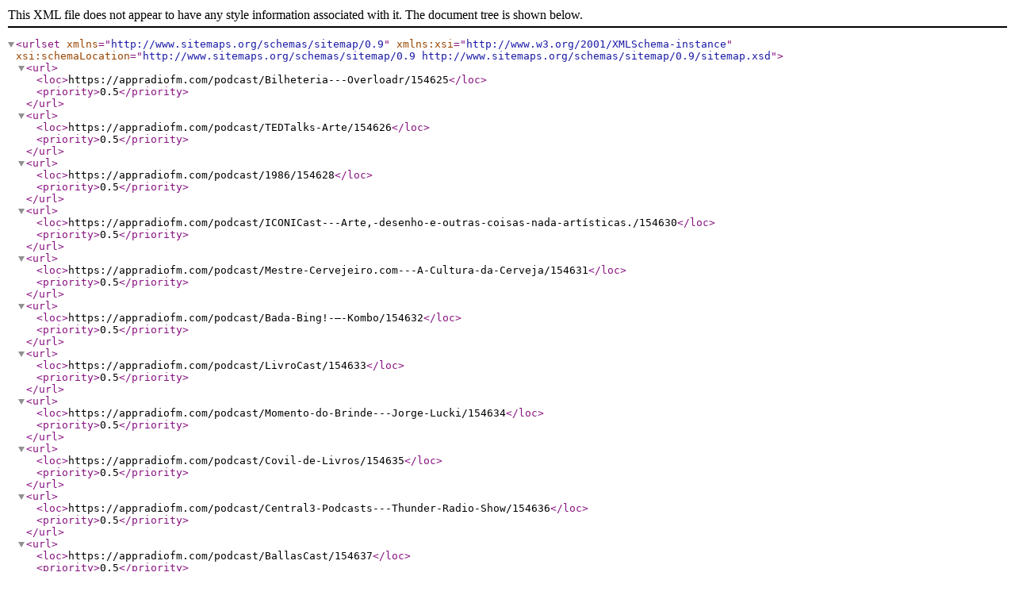

--- FILE ---
content_type: text/xml
request_url: https://appradiofm.com/sitemaps/sitemap206.xml
body_size: 64383
content:
<?xml version="1.0" encoding="UTF-8"?>
<urlset
  xmlns="http://www.sitemaps.org/schemas/sitemap/0.9"
  xmlns:xsi="http://www.w3.org/2001/XMLSchema-instance"
  xsi:schemaLocation="http://www.sitemaps.org/schemas/sitemap/0.9
  http://www.sitemaps.org/schemas/sitemap/0.9/sitemap.xsd">
<url>
    <loc>https://appradiofm.com/podcast/Bilheteria---Overloadr/154625</loc>
    <priority>0.5</priority>
    </url>

<url>
    <loc>https://appradiofm.com/podcast/TEDTalks-Arte/154626</loc>
    <priority>0.5</priority>
    </url>

<url>
    <loc>https://appradiofm.com/podcast/1986/154628</loc>
    <priority>0.5</priority>
    </url>

<url>
    <loc>https://appradiofm.com/podcast/ICONICast---Arte,-desenho-e-outras-coisas-nada-artísticas./154630</loc>
    <priority>0.5</priority>
    </url>

<url>
    <loc>https://appradiofm.com/podcast/Mestre-Cervejeiro.com---A-Cultura-da-Cerveja/154631</loc>
    <priority>0.5</priority>
    </url>

<url>
    <loc>https://appradiofm.com/podcast/Bada-Bing!-–-Kombo/154632</loc>
    <priority>0.5</priority>
    </url>

<url>
    <loc>https://appradiofm.com/podcast/LivroCast/154633</loc>
    <priority>0.5</priority>
    </url>

<url>
    <loc>https://appradiofm.com/podcast/Momento-do-Brinde---Jorge-Lucki/154634</loc>
    <priority>0.5</priority>
    </url>

<url>
    <loc>https://appradiofm.com/podcast/Covil-de-Livros/154635</loc>
    <priority>0.5</priority>
    </url>

<url>
    <loc>https://appradiofm.com/podcast/Central3-Podcasts---Thunder-Radio-Show/154636</loc>
    <priority>0.5</priority>
    </url>

<url>
    <loc>https://appradiofm.com/podcast/BallasCast/154637</loc>
    <priority>0.5</priority>
    </url>

<url>
    <loc>https://appradiofm.com/podcast/Pipoca-e-Nanquim->>-Podcast/154638</loc>
    <priority>0.5</priority>
    </url>

<url>
    <loc>https://appradiofm.com/podcast/Rádio-Companhia/154639</loc>
    <priority>0.5</priority>
    </url>

<url>
    <loc>https://appradiofm.com/podcast/Contador-de-Historias/154641</loc>
    <priority>0.5</priority>
    </url>

<url>
    <loc>https://appradiofm.com/podcast/Ilustracast---Arte-e-Empreendedorismo/154642</loc>
    <priority>0.5</priority>
    </url>

<url>
    <loc>https://appradiofm.com/podcast/Central3-Podcasts---Conexão-Sudaca/154643</loc>
    <priority>0.5</priority>
    </url>

<url>
    <loc>https://appradiofm.com/podcast/Talvez-seja-isso/154644</loc>
    <priority>0.5</priority>
    </url>

<url>
    <loc>https://appradiofm.com/podcast/Podcast-Ghost-Writer/154645</loc>
    <priority>0.5</priority>
    </url>

<url>
    <loc>https://appradiofm.com/podcast/Central3-Podcasts---Lado-B-do-Rio/154646</loc>
    <priority>0.5</priority>
    </url>

<url>
    <loc>https://appradiofm.com/podcast/Chá-das-Cinco-com-Literatura-Podcast/154647</loc>
    <priority>0.5</priority>
    </url>

<url>
    <loc>https://appradiofm.com/podcast/Quadrim/154648</loc>
    <priority>0.5</priority>
    </url>

<url>
    <loc>https://appradiofm.com/podcast/Phodcast/154649</loc>
    <priority>0.5</priority>
    </url>

<url>
    <loc>https://appradiofm.com/podcast/Sessão-de-Cinema---Tiago-Belotti/154650</loc>
    <priority>0.5</priority>
    </url>

<url>
    <loc>https://appradiofm.com/podcast/Aelacast/154652</loc>
    <priority>0.5</priority>
    </url>

<url>
    <loc>https://appradiofm.com/podcast/Revista-Cliche/154653</loc>
    <priority>0.5</priority>
    </url>

<url>
    <loc>https://appradiofm.com/podcast/Vinhocast/154654</loc>
    <priority>0.5</priority>
    </url>

<url>
    <loc>https://appradiofm.com/podcast/Lulucast/154655</loc>
    <priority>0.5</priority>
    </url>

<url>
    <loc>https://appradiofm.com/podcast/Coisa-de-Fotógrafa-Podcast---Fotografia,-Carreira-e-Felicidade/154656</loc>
    <priority>0.5</priority>
    </url>

<url>
    <loc>https://appradiofm.com/podcast/CBN-Sabores-BH---Rusty-Marcellini/154657</loc>
    <priority>0.5</priority>
    </url>

<url>
    <loc>https://appradiofm.com/podcast/Clube-do-Livro---José-Godoy/154658</loc>
    <priority>0.5</priority>
    </url>

<url>
    <loc>https://appradiofm.com/podcast/Pó-de-Estante/154659</loc>
    <priority>0.5</priority>
    </url>

<url>
    <loc>https://appradiofm.com/podcast/Os-12-Trabalhos-do-Escritor---Escrita-Criativa/154660</loc>
    <priority>0.5</priority>
    </url>

<url>
    <loc>https://appradiofm.com/podcast/Taverna-do-Fim-do-Mundo/154661</loc>
    <priority>0.5</priority>
    </url>

<url>
    <loc>https://appradiofm.com/podcast/Grifo-Nosso/154662</loc>
    <priority>0.5</priority>
    </url>

<url>
    <loc>https://appradiofm.com/podcast/Farofa-Nossa/154663</loc>
    <priority>0.5</priority>
    </url>

<url>
    <loc>https://appradiofm.com/podcast/-ZERO/154664</loc>
    <priority>0.5</priority>
    </url>

<url>
    <loc>https://appradiofm.com/podcast/Vida-Sonora/154665</loc>
    <priority>0.5</priority>
    </url>

<url>
    <loc>https://appradiofm.com/podcast/HQ-Sem-Roteiro/154666</loc>
    <priority>0.5</priority>
    </url>

<url>
    <loc>https://appradiofm.com/podcast/Central3-Podcasts---Central-Cine-Brasil/154669</loc>
    <priority>0.5</priority>
    </url>

<url>
    <loc>https://appradiofm.com/podcast/Coffea/154670</loc>
    <priority>0.5</priority>
    </url>

<url>
    <loc>https://appradiofm.com/podcast/O-Nerd-Escritor-»-Podcast-Feed-»-Papo-na-Estante/154671</loc>
    <priority>0.5</priority>
    </url>

<url>
    <loc>https://appradiofm.com/podcast/CBN-Sabores---Rusty-Marcellini/154672</loc>
    <priority>0.5</priority>
    </url>

<url>
    <loc>https://appradiofm.com/podcast/Demos-|-Mundo-Podcast/154674</loc>
    <priority>0.5</priority>
    </url>

<url>
    <loc>https://appradiofm.com/podcast/Eficiencialidade/154675</loc>
    <priority>0.5</priority>
    </url>

<url>
    <loc>https://appradiofm.com/podcast/Poesia-Pelo-Mundo/154676</loc>
    <priority>0.5</priority>
    </url>

<url>
    <loc>https://appradiofm.com/podcast/Literofobia/154677</loc>
    <priority>0.5</priority>
    </url>

<url>
    <loc>https://appradiofm.com/podcast/Verso-da-Prosa/154678</loc>
    <priority>0.5</priority>
    </url>

<url>
    <loc>https://appradiofm.com/podcast/StorytellingCast/154679</loc>
    <priority>0.5</priority>
    </url>

<url>
    <loc>https://appradiofm.com/podcast/Central3-Podcasts---Bundesliga-no-Ar/154680</loc>
    <priority>0.5</priority>
    </url>

<url>
    <loc>https://appradiofm.com/podcast/Cabine-Literária/154682</loc>
    <priority>0.5</priority>
    </url>

<url>
    <loc>https://appradiofm.com/podcast/Mundo-Rabugento-–-Kombo/154683</loc>
    <priority>0.5</priority>
    </url>

<url>
    <loc>https://appradiofm.com/podcast/TSF---O-Livro-do-dia/154684</loc>
    <priority>0.5</priority>
    </url>

<url>
    <loc>https://appradiofm.com/podcast/Central3-Podcasts---Ex-Libris/154685</loc>
    <priority>0.5</priority>
    </url>

<url>
    <loc>https://appradiofm.com/podcast/TigreCast/154686</loc>
    <priority>0.5</priority>
    </url>

<url>
    <loc>https://appradiofm.com/podcast/Contos-Sonoros/154687</loc>
    <priority>0.5</priority>
    </url>

<url>
    <loc>https://appradiofm.com/podcast/Coleção-de-Poemas-em-Português-by-Various/154688</loc>
    <priority>0.5</priority>
    </url>

<url>
    <loc>https://appradiofm.com/podcast/Cinemax/154689</loc>
    <priority>0.5</priority>
    </url>

<url>
    <loc>https://appradiofm.com/podcast/Demos-|-Mundo-Podcast/154690</loc>
    <priority>0.5</priority>
    </url>

<url>
    <loc>https://appradiofm.com/podcast/Trabalho-de-Mesa/154691</loc>
    <priority>0.5</priority>
    </url>

<url>
    <loc>https://appradiofm.com/podcast/Papo-de-Fotógrafo/154692</loc>
    <priority>0.5</priority>
    </url>

<url>
    <loc>https://appradiofm.com/podcast/CBN-Sabores-Brasília---Luciana-Barbo/154693</loc>
    <priority>0.5</priority>
    </url>

<url>
    <loc>https://appradiofm.com/podcast/Central3-Podcasts---It´s-Time-by-MMA-Brasil/154694</loc>
    <priority>0.5</priority>
    </url>

<url>
    <loc>https://appradiofm.com/podcast/Cervejocast/154695</loc>
    <priority>0.5</priority>
    </url>

<url>
    <loc>https://appradiofm.com/podcast/Musical-Cast/154696</loc>
    <priority>0.5</priority>
    </url>

<url>
    <loc>https://appradiofm.com/podcast/Degêcast/154697</loc>
    <priority>0.5</priority>
    </url>

<url>
    <loc>https://appradiofm.com/podcast/HomeLandLab-Podcast/154698</loc>
    <priority>0.5</priority>
    </url>

<url>
    <loc>https://appradiofm.com/podcast/RADIO-DPOT/154700</loc>
    <priority>0.5</priority>
    </url>

<url>
    <loc>https://appradiofm.com/podcast/DAR-em-Conversa-Aberta/154701</loc>
    <priority>0.5</priority>
    </url>

<url>
    <loc>https://appradiofm.com/podcast/Designer-vs-Developer/154702</loc>
    <priority>0.5</priority>
    </url>

<url>
    <loc>https://appradiofm.com/podcast/On-Animation-Podcast/154703</loc>
    <priority>0.5</priority>
    </url>

<url>
    <loc>https://appradiofm.com/podcast/Parti-and-a-Beer/154704</loc>
    <priority>0.5</priority>
    </url>

<url>
    <loc>https://appradiofm.com/podcast/Burning-Down-The-House/154705</loc>
    <priority>0.5</priority>
    </url>

<url>
    <loc>https://appradiofm.com/podcast/mimoZine/154706</loc>
    <priority>0.5</priority>
    </url>

<url>
    <loc>https://appradiofm.com/podcast/Letterpress-Digest:-A-Podcast-About-Letterpress-Printing/154707</loc>
    <priority>0.5</priority>
    </url>

<url>
    <loc>https://appradiofm.com/podcast/The-Reyna-Lay-Designs-Podcast/154708</loc>
    <priority>0.5</priority>
    </url>

<url>
    <loc>https://appradiofm.com/podcast/House-Beautiful-Kitchen-of-the-Year/154709</loc>
    <priority>0.5</priority>
    </url>

<url>
    <loc>https://appradiofm.com/podcast/Fashion-Chat-2/154710</loc>
    <priority>0.5</priority>
    </url>

<url>
    <loc>https://appradiofm.com/podcast/podComer/154712</loc>
    <priority>0.5</priority>
    </url>

<url>
    <loc>https://appradiofm.com/podcast//154713</loc>
    <priority>0.5</priority>
    </url>

<url>
    <loc>https://appradiofm.com/podcast/Fervura-Rock-and-Beer/154714</loc>
    <priority>0.5</priority>
    </url>

<url>
    <loc>https://appradiofm.com/podcast/Anatomy-of-a-Chef/154715</loc>
    <priority>0.5</priority>
    </url>

<url>
    <loc>https://appradiofm.com/podcast/Final-Gravity-Podcast/154716</loc>
    <priority>0.5</priority>
    </url>

<url>
    <loc>https://appradiofm.com/podcast/1001-Bottles-of-Beer/154718</loc>
    <priority>0.5</priority>
    </url>

<url>
    <loc>https://appradiofm.com/podcast/BJCP-Review-Sessions-|-Craft-Beer-Nation/154719</loc>
    <priority>0.5</priority>
    </url>

<url>
    <loc>https://appradiofm.com/podcast/The-Beer-Genome-Project/154720</loc>
    <priority>0.5</priority>
    </url>

<url>
    <loc>https://appradiofm.com/podcast/NZ-Wine-Podcast---New-Zealand-Wine-Stories/154721</loc>
    <priority>0.5</priority>
    </url>

<url>
    <loc>https://appradiofm.com/podcast/Cheers!--A-Beer-Podcast/154722</loc>
    <priority>0.5</priority>
    </url>

<url>
    <loc>https://appradiofm.com/podcast/Brew-/-Drink-/-Run---The-Craft-Beer-and-Home-Brewing-Podcast-for-Runners-|-Exercise,-Beer-and-Homebrew-Chat/154723</loc>
    <priority>0.5</priority>
    </url>

<url>
    <loc>https://appradiofm.com/podcast/The-Beer-Flow:-Craft-Beer-|-Hip-Hop-|-Micro-Brew-|-Music-|-Food--n--Drink/154724</loc>
    <priority>0.5</priority>
    </url>

<url>
    <loc>https://appradiofm.com/podcast/GotMead-Live-Radio-Show/154725</loc>
    <priority>0.5</priority>
    </url>

<url>
    <loc>https://appradiofm.com/podcast/The-News-and-Brews-Show/154726</loc>
    <priority>0.5</priority>
    </url>

<url>
    <loc>https://appradiofm.com/podcast/The-Vines-of-Mendoza:-Adventures-in-Winemaking/154727</loc>
    <priority>0.5</priority>
    </url>

<url>
    <loc>https://appradiofm.com/podcast/Hungry-Squared:-Where-the-brain-and-belly-meet/154728</loc>
    <priority>0.5</priority>
    </url>

<url>
    <loc>https://appradiofm.com/podcast/The-Fearless-Kitchen-Podcast/154729</loc>
    <priority>0.5</priority>
    </url>

<url>
    <loc>https://appradiofm.com/podcast/Hungry/154730</loc>
    <priority>0.5</priority>
    </url>

<url>
    <loc>https://appradiofm.com/podcast/BrewStyles/154731</loc>
    <priority>0.5</priority>
    </url>

<url>
    <loc>https://appradiofm.com/podcast/RPG-Next:-Contos-Narrados/154733</loc>
    <priority>0.5</priority>
    </url>

<url>
    <loc>https://appradiofm.com/podcast/Crônicas-do-Fim-do-Mundo/154734</loc>
    <priority>0.5</priority>
    </url>

<url>
    <loc>https://appradiofm.com/podcast/Estupefaça-Coração/154735</loc>
    <priority>0.5</priority>
    </url>

<url>
    <loc>https://appradiofm.com/podcast/Podcast-do-Clube-de-Leitura/154736</loc>
    <priority>0.5</priority>
    </url>

<url>
    <loc>https://appradiofm.com/podcast/Resenha-em-Áudio-|-EU-INSISTO/154738</loc>
    <priority>0.5</priority>
    </url>

<url>
    <loc>https://appradiofm.com/podcast/Podcast-Ghost-Writer/154739</loc>
    <priority>0.5</priority>
    </url>

<url>
    <loc>https://appradiofm.com/podcast/SobrEscrever/154740</loc>
    <priority>0.5</priority>
    </url>

<url>
    <loc>https://appradiofm.com/podcast/CBN-Audiobook/154741</loc>
    <priority>0.5</priority>
    </url>

<url>
    <loc>https://appradiofm.com/podcast/Os-Lusíadas-by-Luís-Vaz-de-Camões/154742</loc>
    <priority>0.5</priority>
    </url>

<url>
    <loc>https://appradiofm.com/podcast/Clube-do-Livro-BH---Luís-Giffoni/154743</loc>
    <priority>0.5</priority>
    </url>

<url>
    <loc>https://appradiofm.com/podcast/Marca-Página/154744</loc>
    <priority>0.5</priority>
    </url>

<url>
    <loc>https://appradiofm.com/podcast/Coleção-de-Contos-Brasileiros-001-by-Various/154745</loc>
    <priority>0.5</priority>
    </url>

<url>
    <loc>https://appradiofm.com/podcast/O-Alienista-by-Machado-de-Assis/154746</loc>
    <priority>0.5</priority>
    </url>

<url>
    <loc>https://appradiofm.com/podcast/The-Mystery-of-the-Yellow-Room-by-Gaston-Leroux/154747</loc>
    <priority>0.5</priority>
    </url>

<url>
    <loc>https://appradiofm.com/podcast/Get-Top-100-Audiobooks-in-Newspapers--n--Magazines-Business/154748</loc>
    <priority>0.5</priority>
    </url>

<url>
    <loc>https://appradiofm.com/podcast/Business-Book-Summaries/154749</loc>
    <priority>0.5</priority>
    </url>

<url>
    <loc>https://appradiofm.com/podcast/Mi-blog-hablado/154750</loc>
    <priority>0.5</priority>
    </url>

<url>
    <loc>https://appradiofm.com/podcast/Grammar-and-Writing-Advice/154751</loc>
    <priority>0.5</priority>
    </url>

<url>
    <loc>https://appradiofm.com/podcast/Note-dell'autore---Radio-Popolare/154752</loc>
    <priority>0.5</priority>
    </url>

<url>
    <loc>https://appradiofm.com/podcast/Tragedy-of-Macbeth--Version-2-,-The-by-SHAKESPEARE,-William/154753</loc>
    <priority>0.5</priority>
    </url>

<url>
    <loc>https://appradiofm.com/podcast/Words-To-That-Effect/154754</loc>
    <priority>0.5</priority>
    </url>

<url>
    <loc>https://appradiofm.com/podcast/Hogwarts-Radio/154755</loc>
    <priority>0.5</priority>
    </url>

<url>
    <loc>https://appradiofm.com/podcast/Contos-de-Lima-Barreto-by-BARRETO,-Lima/154756</loc>
    <priority>0.5</priority>
    </url>

<url>
    <loc>https://appradiofm.com/podcast/Triste-Fim-de-Policarpo-Quaresma-by-BARRETO,-Lima/154757</loc>
    <priority>0.5</priority>
    </url>

<url>
    <loc>https://appradiofm.com/podcast/Wuthering-Heights-by-Emily-Bronte/154758</loc>
    <priority>0.5</priority>
    </url>

<url>
    <loc>https://appradiofm.com/podcast/Bible--Portuguese--01:-Genesis-by-FERREIRA-DE-ALMEIDA,-João/154759</loc>
    <priority>0.5</priority>
    </url>

<url>
    <loc>https://appradiofm.com/podcast/O-som-na-Cidade/154760</loc>
    <priority>0.5</priority>
    </url>

<url>
    <loc>https://appradiofm.com/podcast/CabulosoCast/154761</loc>
    <priority>0.5</priority>
    </url>

<url>
    <loc>https://appradiofm.com/podcast/Midsummer-Night's-Dream--version-2-,-A-by-SHAKESPEARE,-William/154763</loc>
    <priority>0.5</priority>
    </url>

<url>
    <loc>https://appradiofm.com/podcast/Bookeando-»-Bookcast/154764</loc>
    <priority>0.5</priority>
    </url>

<url>
    <loc>https://appradiofm.com/podcast/méxi-ap/154765</loc>
    <priority>0.5</priority>
    </url>

<url>
    <loc>https://appradiofm.com/podcast/Orpheu/154768</loc>
    <priority>0.5</priority>
    </url>

<url>
    <loc>https://appradiofm.com/podcast/Read-or-Dead/154769</loc>
    <priority>0.5</priority>
    </url>

<url>
    <loc>https://appradiofm.com/podcast/Lady-Susan-by-AUSTEN,-Jane/154770</loc>
    <priority>0.5</priority>
    </url>

<url>
    <loc>https://appradiofm.com/podcast/Beth-Gêlert,-or-the-Grave-of-the-Greyhound-by-SPENCER,-William-Robert/154771</loc>
    <priority>0.5</priority>
    </url>

<url>
    <loc>https://appradiofm.com/podcast/Contos-Fluminenses-e-Histórias-da-Meia-Noite-by-ASSIS,-Joaquim-Maria-Machado-de/154772</loc>
    <priority>0.5</priority>
    </url>

<url>
    <loc>https://appradiofm.com/podcast/Tolkien-Brasil-Podcast/154773</loc>
    <priority>0.5</priority>
    </url>

<url>
    <loc>https://appradiofm.com/podcast/The-Tolkien-Road/154775</loc>
    <priority>0.5</priority>
    </url>

<url>
    <loc>https://appradiofm.com/podcast/Brinque-Book---Ler-e-Ouvir/154776</loc>
    <priority>0.5</priority>
    </url>

<url>
    <loc>https://appradiofm.com/podcast/Literativa/154777</loc>
    <priority>0.5</priority>
    </url>

<url>
    <loc>https://appradiofm.com/podcast/Sonetos---Poemas-Filosoficos-by-CAMõES,--Luís-Vaz-de/154778</loc>
    <priority>0.5</priority>
    </url>

<url>
    <loc>https://appradiofm.com/podcast/Futuria-Fantasia,-Spring-1940-by-BRADBURY,-Ray/154779</loc>
    <priority>0.5</priority>
    </url>

<url>
    <loc>https://appradiofm.com/podcast/Fábulas-de-Esopo,-com-aplicações-morais-a-cada-fábula-by-Esopo/154780</loc>
    <priority>0.5</priority>
    </url>

<url>
    <loc>https://appradiofm.com/podcast/Talk-to-Me-from-WNYC/154781</loc>
    <priority>0.5</priority>
    </url>

<url>
    <loc>https://appradiofm.com/podcast/Trasgo/154782</loc>
    <priority>0.5</priority>
    </url>

<url>
    <loc>https://appradiofm.com/podcast/Senhora-by-Jose-de-Alencar/154784</loc>
    <priority>0.5</priority>
    </url>

<url>
    <loc>https://appradiofm.com/podcast/Moby-Dick,-or-the-Whale-by-MELVILLE,-Herman/154785</loc>
    <priority>0.5</priority>
    </url>

<url>
    <loc>https://appradiofm.com/podcast/Incredibly-Interesting-Authors/154786</loc>
    <priority>0.5</priority>
    </url>

<url>
    <loc>https://appradiofm.com/podcast/Faut-bien-commencer-quelque-part/154787</loc>
    <priority>0.5</priority>
    </url>

<url>
    <loc>https://appradiofm.com/podcast/A-Writer's-Life:-Reading-|-Writing-|-Books/154788</loc>
    <priority>0.5</priority>
    </url>

<url>
    <loc>https://appradiofm.com/podcast/Cappuccino-Cast/154789</loc>
    <priority>0.5</priority>
    </url>

<url>
    <loc>https://appradiofm.com/podcast/12-Creepy-Tales-by-Edgar-Allan-Poe/154790</loc>
    <priority>0.5</priority>
    </url>

<url>
    <loc>https://appradiofm.com/podcast/Terapeuta/154791</loc>
    <priority>0.5</priority>
    </url>

<url>
    <loc>https://appradiofm.com/podcast/Culture-Summit-Podcasts/154792</loc>
    <priority>0.5</priority>
    </url>

<url>
    <loc>https://appradiofm.com/podcast/G.A.S.P.™-GraphicAudio-Story-Podcast/154793</loc>
    <priority>0.5</priority>
    </url>

<url>
    <loc>https://appradiofm.com/podcast/CBN-Fora-do-Sério/154794</loc>
    <priority>0.5</priority>
    </url>

<url>
    <loc>https://appradiofm.com/podcast/Nilza-Leão-Podcast/154795</loc>
    <priority>0.5</priority>
    </url>

<url>
    <loc>https://appradiofm.com/podcast//154797</loc>
    <priority>0.5</priority>
    </url>

<url>
    <loc>https://appradiofm.com/podcast/Quarto-Ato/154798</loc>
    <priority>0.5</priority>
    </url>

<url>
    <loc>https://appradiofm.com/podcast/Nucast/154799</loc>
    <priority>0.5</priority>
    </url>

<url>
    <loc>https://appradiofm.com/podcast/Papotência-Podcast/154800</loc>
    <priority>0.5</priority>
    </url>

<url>
    <loc>https://appradiofm.com/podcast/Podcasts-–-Kombo/154801</loc>
    <priority>0.5</priority>
    </url>

<url>
    <loc>https://appradiofm.com/podcast/G5-Radio,-The-Friday-Guys@5/154802</loc>
    <priority>0.5</priority>
    </url>

<url>
    <loc>https://appradiofm.com/podcast/Jules-and-James/154804</loc>
    <priority>0.5</priority>
    </url>

<url>
    <loc>https://appradiofm.com/podcast/Caderninho-Podcast/154805</loc>
    <priority>0.5</priority>
    </url>

<url>
    <loc>https://appradiofm.com/podcast/The-Modern-Saxophonist-Podcast/154806</loc>
    <priority>0.5</priority>
    </url>

<url>
    <loc>https://appradiofm.com/podcast/Kids-Entertainer-Podcast/154807</loc>
    <priority>0.5</priority>
    </url>

<url>
    <loc>https://appradiofm.com/podcast/BroadwayCon:-The-Podcast/154808</loc>
    <priority>0.5</priority>
    </url>

<url>
    <loc>https://appradiofm.com/podcast/Successful-Performercast-by-Kris-Sheppard-|-Successful-Performer-Cast-|-Weekly-Interviews-with-Professional-Entertainers-|-Show-Business,-Showbiz,-Performer,-Magic,-Magician,-Juggler,-Comedian,-Musician/154809</loc>
    <priority>0.5</priority>
    </url>

<url>
    <loc>https://appradiofm.com/podcast/The-Theatre-of-Tomorrow/154810</loc>
    <priority>0.5</priority>
    </url>

<url>
    <loc>https://appradiofm.com/podcast/Organism/154811</loc>
    <priority>0.5</priority>
    </url>

<url>
    <loc>https://appradiofm.com/podcast/Herbarium-Podcasts/154812</loc>
    <priority>0.5</priority>
    </url>

<url>
    <loc>https://appradiofm.com/podcast/Discoteca/154813</loc>
    <priority>0.5</priority>
    </url>

<url>
    <loc>https://appradiofm.com/podcast/Herald-Audio/154814</loc>
    <priority>0.5</priority>
    </url>

<url>
    <loc>https://appradiofm.com/podcast/The-Night-Blogger/154815</loc>
    <priority>0.5</priority>
    </url>

<url>
    <loc>https://appradiofm.com/podcast/Doublets-and-Dragons/154816</loc>
    <priority>0.5</priority>
    </url>

<url>
    <loc>https://appradiofm.com/podcast/Between-the-Lines--WPAS-/154817</loc>
    <priority>0.5</priority>
    </url>

<url>
    <loc>https://appradiofm.com/podcast/Thoroughly-Good-Classical-Music-Podcast/154818</loc>
    <priority>0.5</priority>
    </url>

<url>
    <loc>https://appradiofm.com/podcast/Disposable-Heroes/154819</loc>
    <priority>0.5</priority>
    </url>

<url>
    <loc>https://appradiofm.com/podcast/Podcast-Histórias-ao-Pé-do-Ouvido/154820</loc>
    <priority>0.5</priority>
    </url>

<url>
    <loc>https://appradiofm.com/podcast/The-Sit-Down-by-Broadway.com/154821</loc>
    <priority>0.5</priority>
    </url>

<url>
    <loc>https://appradiofm.com/podcast/Café-com-Render/154822</loc>
    <priority>0.5</priority>
    </url>

<url>
    <loc>https://appradiofm.com/podcast/Nimbo-CG-»-Nimboteco/154823</loc>
    <priority>0.5</priority>
    </url>

<url>
    <loc>https://appradiofm.com/podcast/BoxCast---Podcast-sobre-Seriados/154824</loc>
    <priority>0.5</priority>
    </url>

<url>
    <loc>https://appradiofm.com/podcast/Por-trás-da-Máscara/154825</loc>
    <priority>0.5</priority>
    </url>

<url>
    <loc>https://appradiofm.com/podcast/SomosTodosArte/154826</loc>
    <priority>0.5</priority>
    </url>

<url>
    <loc>https://appradiofm.com/podcast/The-Amazing-Nerdcast-Comic-Book-Podcast/154827</loc>
    <priority>0.5</priority>
    </url>

<url>
    <loc>https://appradiofm.com/podcast/Falatório-Onde-Discutimos-Animação/154828</loc>
    <priority>0.5</priority>
    </url>

<url>
    <loc>https://appradiofm.com/podcast/JCast/154829</loc>
    <priority>0.5</priority>
    </url>

<url>
    <loc>https://appradiofm.com/podcast/Claytrix/154830</loc>
    <priority>0.5</priority>
    </url>

<url>
    <loc>https://appradiofm.com/podcast/bienal/154831</loc>
    <priority>0.5</priority>
    </url>

<url>
    <loc>https://appradiofm.com/podcast/Capa-Variante/154832</loc>
    <priority>0.5</priority>
    </url>

<url>
    <loc>https://appradiofm.com/podcast/Collect/154833</loc>
    <priority>0.5</priority>
    </url>

<url>
    <loc>https://appradiofm.com/podcast/Strippers-Podcast/154834</loc>
    <priority>0.5</priority>
    </url>

<url>
    <loc>https://appradiofm.com/podcast/Primeira-Sessão---Quarto-Ato/154835</loc>
    <priority>0.5</priority>
    </url>

<url>
    <loc>https://appradiofm.com/podcast/TWiP-Weddings/154836</loc>
    <priority>0.5</priority>
    </url>

<url>
    <loc>https://appradiofm.com/podcast/Quadrilado/154837</loc>
    <priority>0.5</priority>
    </url>

<url>
    <loc>https://appradiofm.com/podcast/Pausa-para-o-Café/154838</loc>
    <priority>0.5</priority>
    </url>

<url>
    <loc>https://appradiofm.com/podcast/Cinco-e-Quinze/154839</loc>
    <priority>0.5</priority>
    </url>

<url>
    <loc>https://appradiofm.com/podcast/Creative-Trek/154840</loc>
    <priority>0.5</priority>
    </url>

<url>
    <loc>https://appradiofm.com/podcast/Camera-Sensível/154842</loc>
    <priority>0.5</priority>
    </url>

<url>
    <loc>https://appradiofm.com/podcast/SplashPod/154843</loc>
    <priority>0.5</priority>
    </url>

<url>
    <loc>https://appradiofm.com/podcast/Plural-e-Singular/154844</loc>
    <priority>0.5</priority>
    </url>

<url>
    <loc>https://appradiofm.com/podcast/Quilt-Cabana-Corner/154845</loc>
    <priority>0.5</priority>
    </url>

<url>
    <loc>https://appradiofm.com/podcast/Artes/154846</loc>
    <priority>0.5</priority>
    </url>

<url>
    <loc>https://appradiofm.com/podcast/Under-The-Hood/154847</loc>
    <priority>0.5</priority>
    </url>

<url>
    <loc>https://appradiofm.com/podcast/Braincast/154848</loc>
    <priority>0.5</priority>
    </url>

<url>
    <loc>https://appradiofm.com/podcast/Mundo-Corporativo---Max-Gehringer/154849</loc>
    <priority>0.5</priority>
    </url>

<url>
    <loc>https://appradiofm.com/podcast/TEDTalks-Negócios/154850</loc>
    <priority>0.5</priority>
    </url>

<url>
    <loc>https://appradiofm.com/podcast/Startups-de-Alto-Impacto/154851</loc>
    <priority>0.5</priority>
    </url>

<url>
    <loc>https://appradiofm.com/podcast/Código-Aberto/154852</loc>
    <priority>0.5</priority>
    </url>

<url>
    <loc>https://appradiofm.com/podcast/A-Mente-Empreendedora/154853</loc>
    <priority>0.5</priority>
    </url>

<url>
    <loc>https://appradiofm.com/podcast/Neuro-Persuasão-Cast/154854</loc>
    <priority>0.5</priority>
    </url>

<url>
    <loc>https://appradiofm.com/podcast/Sistema/154855</loc>
    <priority>0.5</priority>
    </url>

<url>
    <loc>https://appradiofm.com/podcast/Caio-Carneiro---Podcast-Fod-/154856</loc>
    <priority>0.5</priority>
    </url>

<url>
    <loc>https://appradiofm.com/podcast/CBN-Professional/154857</loc>
    <priority>0.5</priority>
    </url>

<url>
    <loc>https://appradiofm.com/podcast/Awake---Despertando-para-uma-Vida-Extraordinária/154858</loc>
    <priority>0.5</priority>
    </url>

<url>
    <loc>https://appradiofm.com/podcast/Café-com-ADM/154859</loc>
    <priority>0.5</priority>
    </url>

<url>
    <loc>https://appradiofm.com/podcast/COACHCAST-Brasil/154860</loc>
    <priority>0.5</priority>
    </url>

<url>
    <loc>https://appradiofm.com/podcast/O-Assunto-é-Dinheiro---Luiz-Gustavo-Medina/154861</loc>
    <priority>0.5</priority>
    </url>

<url>
    <loc>https://appradiofm.com/podcast/Luiz-Passari---Evolução-Contínua/154862</loc>
    <priority>0.5</priority>
    </url>

<url>
    <loc>https://appradiofm.com/podcast/Mídia,-Não-Marketing/154863</loc>
    <priority>0.5</priority>
    </url>

<url>
    <loc>https://appradiofm.com/podcast/Gestão-Descomplicada---Carlos-Julio/154864</loc>
    <priority>0.5</priority>
    </url>

<url>
    <loc>https://appradiofm.com/podcast/Man-in-the-Arena--Audio-/154865</loc>
    <priority>0.5</priority>
    </url>

<url>
    <loc>https://appradiofm.com/podcast/Reflexões-Amana-Key/154866</loc>
    <priority>0.5</priority>
    </url>

<url>
    <loc>https://appradiofm.com/podcast/Tapa-na-Cara-com-Ricardo-Jordão/154867</loc>
    <priority>0.5</priority>
    </url>

<url>
    <loc>https://appradiofm.com/podcast/Direto-das-Trincheiras/154868</loc>
    <priority>0.5</priority>
    </url>

<url>
    <loc>https://appradiofm.com/podcast/Podcast-do-André-Faria---Gestão,-Negócios-e-Tecnologia/154869</loc>
    <priority>0.5</priority>
    </url>

<url>
    <loc>https://appradiofm.com/podcast/Digcast---Empreendedorismo,-Negócios-e-Marketing-Digital/154870</loc>
    <priority>0.5</priority>
    </url>

<url>
    <loc>https://appradiofm.com/podcast/SuperCast:-Para-o-Alto-e-Avante---Com-Pedro-Superti/154871</loc>
    <priority>0.5</priority>
    </url>

<url>
    <loc>https://appradiofm.com/podcast/Like-a-Boss/154872</loc>
    <priority>0.5</priority>
    </url>

<url>
    <loc>https://appradiofm.com/podcast/The-Coach-Sergio-Audio/154873</loc>
    <priority>0.5</priority>
    </url>

<url>
    <loc>https://appradiofm.com/podcast/Mais-Tempo/154874</loc>
    <priority>0.5</priority>
    </url>

<url>
    <loc>https://appradiofm.com/podcast/Suno-Research/154875</loc>
    <priority>0.5</priority>
    </url>

<url>
    <loc>https://appradiofm.com/podcast/Educando-Seu-Bolso/154876</loc>
    <priority>0.5</priority>
    </url>

<url>
    <loc>https://appradiofm.com/podcast/Podcast-Rio-Bravo/154877</loc>
    <priority>0.5</priority>
    </url>

<url>
    <loc>https://appradiofm.com/podcast/CBN---Bel-Pesce---Caderninho-da-Bel/154878</loc>
    <priority>0.5</priority>
    </url>

<url>
    <loc>https://appradiofm.com/podcast/FalaFreela---Carreirasolo.org/154879</loc>
    <priority>0.5</priority>
    </url>

<url>
    <loc>https://appradiofm.com/podcast/Hack-Life-Cast/154880</loc>
    <priority>0.5</priority>
    </url>

<url>
    <loc>https://appradiofm.com/podcast/Gestão-para-Pequenos/154881</loc>
    <priority>0.5</priority>
    </url>

<url>
    <loc>https://appradiofm.com/podcast/Educação-Financeira-para-Todos/154882</loc>
    <priority>0.5</priority>
    </url>

<url>
    <loc>https://appradiofm.com/podcast/Foras-de-Série/154883</loc>
    <priority>0.5</priority>
    </url>

<url>
    <loc>https://appradiofm.com/podcast/Digitais-do-Marketing-»-Podcast-|-Marketing-Digital-|-SEO-|-Mídias-Sociais-|-Mobile-|-Email/154884</loc>
    <priority>0.5</priority>
    </url>

<url>
    <loc>https://appradiofm.com/podcast/Podcast-Oficial-do-Empreendedor-Digital:-Marketing-Digital-|-Negócios-Online-|-Estilo-de-Vida-|-Produtividade-|-Bruno-Picinini/154885</loc>
    <priority>0.5</priority>
    </url>

<url>
    <loc>https://appradiofm.com/podcast/CBN---Podcast---Mundo-Corporativo/154886</loc>
    <priority>0.5</priority>
    </url>

<url>
    <loc>https://appradiofm.com/podcast/Startapo/154887</loc>
    <priority>0.5</priority>
    </url>

<url>
    <loc>https://appradiofm.com/podcast/Empreendedorismo-e-Gestão-de-negócios/154888</loc>
    <priority>0.5</priority>
    </url>

<url>
    <loc>https://appradiofm.com/podcast/EngeCast/154891</loc>
    <priority>0.5</priority>
    </url>

<url>
    <loc>https://appradiofm.com/podcast/Sacadas-de-Engenheiro/154892</loc>
    <priority>0.5</priority>
    </url>

<url>
    <loc>https://appradiofm.com/podcast/Rodrigo-Constantino/154893</loc>
    <priority>0.5</priority>
    </url>

<url>
    <loc>https://appradiofm.com/podcast/VDB-Cast---O-Podcast-do-Viver-de-Blog/154894</loc>
    <priority>0.5</priority>
    </url>

<url>
    <loc>https://appradiofm.com/podcast/Dose-Diária-de-Negócios/154895</loc>
    <priority>0.5</priority>
    </url>

<url>
    <loc>https://appradiofm.com/podcast/Casts-for-Closers/154897</loc>
    <priority>0.5</priority>
    </url>

<url>
    <loc>https://appradiofm.com/podcast/Arquitetos-de-Sucesso/154898</loc>
    <priority>0.5</priority>
    </url>

<url>
    <loc>https://appradiofm.com/podcast/Engenheiro-Líder/154900</loc>
    <priority>0.5</priority>
    </url>

<url>
    <loc>https://appradiofm.com/podcast/ProjetosCast---Gestão-de-Projetos,-Certificação-PMP-e-Certificação-CAPM/154901</loc>
    <priority>0.5</priority>
    </url>

<url>
    <loc>https://appradiofm.com/podcast/Marketing-Digital-|-Mateada-Podcast/154902</loc>
    <priority>0.5</priority>
    </url>

<url>
    <loc>https://appradiofm.com/podcast/Investcast---Investimentos-sem-Mistério/154904</loc>
    <priority>0.5</priority>
    </url>

<url>
    <loc>https://appradiofm.com/podcast/SocialMediaCast/154905</loc>
    <priority>0.5</priority>
    </url>

<url>
    <loc>https://appradiofm.com/podcast/Bella-Radio/154906</loc>
    <priority>0.5</priority>
    </url>

<url>
    <loc>https://appradiofm.com/podcast/MundoRaiam-Podcast/154907</loc>
    <priority>0.5</priority>
    </url>

<url>
    <loc>https://appradiofm.com/podcast/CBN-Comunicação-e-Liderança---Leny-Kyrillos/154908</loc>
    <priority>0.5</priority>
    </url>

<url>
    <loc>https://appradiofm.com/podcast/Empreendedorismo-na-Prática/154909</loc>
    <priority>0.5</priority>
    </url>

<url>
    <loc>https://appradiofm.com/podcast/Viva-de-Propósito-Podcast/154910</loc>
    <priority>0.5</priority>
    </url>

<url>
    <loc>https://appradiofm.com/podcast/Podcasts-HSM/154911</loc>
    <priority>0.5</priority>
    </url>

<url>
    <loc>https://appradiofm.com/podcast/Economia-de-quarta---Monica-de-Bolle/154912</loc>
    <priority>0.5</priority>
    </url>

<url>
    <loc>https://appradiofm.com/podcast/Coaching-Para-Negócios/154913</loc>
    <priority>0.5</priority>
    </url>

<url>
    <loc>https://appradiofm.com/podcast/Podcasts-da-Rock-Content/154914</loc>
    <priority>0.5</priority>
    </url>

<url>
    <loc>https://appradiofm.com/podcast/SEOcast/154915</loc>
    <priority>0.5</priority>
    </url>

<url>
    <loc>https://appradiofm.com/podcast/Duplamente/154917</loc>
    <priority>0.5</priority>
    </url>

<url>
    <loc>https://appradiofm.com/podcast/QRCast/154919</loc>
    <priority>0.5</priority>
    </url>

<url>
    <loc>https://appradiofm.com/podcast/Motivacional-com-Nando-Pinheiro/154920</loc>
    <priority>0.5</priority>
    </url>

<url>
    <loc>https://appradiofm.com/podcast/Bruno-Avila-nos-seus-ouvidos!/154921</loc>
    <priority>0.5</priority>
    </url>

<url>
    <loc>https://appradiofm.com/podcast/Fincast/154922</loc>
    <priority>0.5</priority>
    </url>

<url>
    <loc>https://appradiofm.com/podcast/Trocando-Ideia/154923</loc>
    <priority>0.5</priority>
    </url>

<url>
    <loc>https://appradiofm.com/podcast/Rádio-VendaMais/154924</loc>
    <priority>0.5</priority>
    </url>

<url>
    <loc>https://appradiofm.com/podcast/Podcast-Eleven/154925</loc>
    <priority>0.5</priority>
    </url>

<url>
    <loc>https://appradiofm.com/podcast/PodTex/154926</loc>
    <priority>0.5</priority>
    </url>

<url>
    <loc>https://appradiofm.com/podcast/Notícias-Agrícolas---Podcasts/154927</loc>
    <priority>0.5</priority>
    </url>

<url>
    <loc>https://appradiofm.com/podcast/PODCAST-DO-PIRATA-CORPORATIVO/154928</loc>
    <priority>0.5</priority>
    </url>

<url>
    <loc>https://appradiofm.com/podcast/Papo-de-PMP/154929</loc>
    <priority>0.5</priority>
    </url>

<url>
    <loc>https://appradiofm.com/podcast/VMLCast---Podcast-do-Vá-Mais-Longe/154930</loc>
    <priority>0.5</priority>
    </url>

<url>
    <loc>https://appradiofm.com/podcast/Thiago-Canina---Podcasts/154931</loc>
    <priority>0.5</priority>
    </url>

<url>
    <loc>https://appradiofm.com/podcast/CBN-Profissional-do-Futuro---Luis-Rasquilha/154932</loc>
    <priority>0.5</priority>
    </url>

<url>
    <loc>https://appradiofm.com/podcast/Fala-Direito/154933</loc>
    <priority>0.5</priority>
    </url>

<url>
    <loc>https://appradiofm.com/podcast/Mundo-Corporativo---Mílton-Jung/154934</loc>
    <priority>0.5</priority>
    </url>

<url>
    <loc>https://appradiofm.com/podcast/Nilzo-Andrade-Audio-Experience/154935</loc>
    <priority>0.5</priority>
    </url>

<url>
    <loc>https://appradiofm.com/podcast/GranaCast/154936</loc>
    <priority>0.5</priority>
    </url>

<url>
    <loc>https://appradiofm.com/podcast/Gi-Isquierdo/154937</loc>
    <priority>0.5</priority>
    </url>

<url>
    <loc>https://appradiofm.com/podcast/Papo-de-Dividendo/154938</loc>
    <priority>0.5</priority>
    </url>

<url>
    <loc>https://appradiofm.com/podcast/CBN-Agronegócios---Bruno-Blecher/154939</loc>
    <priority>0.5</priority>
    </url>

<url>
    <loc>https://appradiofm.com/podcast/Sala-de-Visita/154940</loc>
    <priority>0.5</priority>
    </url>

<url>
    <loc>https://appradiofm.com/podcast/Scot-Corte/154941</loc>
    <priority>0.5</priority>
    </url>

<url>
    <loc>https://appradiofm.com/podcast/Hungry-Cast---Insights,-Motivação-e-Empreendedorismo-Lifestyle/154942</loc>
    <priority>0.5</priority>
    </url>

<url>
    <loc>https://appradiofm.com/podcast/Novo-Empreendedor-a-todo-Vapor----EVapor/154943</loc>
    <priority>0.5</priority>
    </url>

<url>
    <loc>https://appradiofm.com/podcast/D-Loja-Virtual/154944</loc>
    <priority>0.5</priority>
    </url>

<url>
    <loc>https://appradiofm.com/podcast/Mundo-Empresarial-com-Diego-Maia/154945</loc>
    <priority>0.5</priority>
    </url>

<url>
    <loc>https://appradiofm.com/podcast/Beto-Carvalho/154946</loc>
    <priority>0.5</priority>
    </url>

<url>
    <loc>https://appradiofm.com/podcast/Terraço-Econômico/154947</loc>
    <priority>0.5</priority>
    </url>

<url>
    <loc>https://appradiofm.com/podcast/JurisCast/154948</loc>
    <priority>0.5</priority>
    </url>

<url>
    <loc>https://appradiofm.com/podcast/Vivências-Empreendedoras/154949</loc>
    <priority>0.5</priority>
    </url>

<url>
    <loc>https://appradiofm.com/podcast/Gestão-Inteligente/154950</loc>
    <priority>0.5</priority>
    </url>

<url>
    <loc>https://appradiofm.com/podcast/Sebrae:-Conhecer-para-Empreender/154951</loc>
    <priority>0.5</priority>
    </url>

<url>
    <loc>https://appradiofm.com/podcast/Podcast-Academia-On/154952</loc>
    <priority>0.5</priority>
    </url>

<url>
    <loc>https://appradiofm.com/podcast/Rodrigo-Padilha/154953</loc>
    <priority>0.5</priority>
    </url>

<url>
    <loc>https://appradiofm.com/podcast/SAMUCAST/154954</loc>
    <priority>0.5</priority>
    </url>

<url>
    <loc>https://appradiofm.com/podcast/Daniel-Melo-Coach/154955</loc>
    <priority>0.5</priority>
    </url>

<url>
    <loc>https://appradiofm.com/podcast/Coach-de-Vendas/154957</loc>
    <priority>0.5</priority>
    </url>

<url>
    <loc>https://appradiofm.com/podcast/140mba-com-Marco-Gomes/154958</loc>
    <priority>0.5</priority>
    </url>

<url>
    <loc>https://appradiofm.com/podcast/TI-para-Negócios/154960</loc>
    <priority>0.5</priority>
    </url>

<url>
    <loc>https://appradiofm.com/podcast/Rádio-da-Costureira/154961</loc>
    <priority>0.5</priority>
    </url>

<url>
    <loc>https://appradiofm.com/podcast/Transformando-Limões-em-Milhõe$-por-Rodrigo-Ramos/154962</loc>
    <priority>0.5</priority>
    </url>

<url>
    <loc>https://appradiofm.com/podcast/Vitamina-Publicitária/154963</loc>
    <priority>0.5</priority>
    </url>

<url>
    <loc>https://appradiofm.com/podcast/Coaches-deSucesso/154964</loc>
    <priority>0.5</priority>
    </url>

<url>
    <loc>https://appradiofm.com/podcast/UOL-News:-Brasil/154965</loc>
    <priority>0.5</priority>
    </url>

<url>
    <loc>https://appradiofm.com/podcast/Devaneios-De-Empreendedor/154966</loc>
    <priority>0.5</priority>
    </url>

<url>
    <loc>https://appradiofm.com/podcast/Segredos-Mágicos---Comportamento-Humano-|-Desenvolvimento-Pessoal-|-Alta-Performance-|-Empreendedorismo/154967</loc>
    <priority>0.5</priority>
    </url>

<url>
    <loc>https://appradiofm.com/podcast/Qualicast---Qualidade,-Excelência-e-Gestão/154968</loc>
    <priority>0.5</priority>
    </url>

<url>
    <loc>https://appradiofm.com/podcast/Podcast-Bullet---AAC/154969</loc>
    <priority>0.5</priority>
    </url>

<url>
    <loc>https://appradiofm.com/podcast/Movimento-Pró-Futuro/154970</loc>
    <priority>0.5</priority>
    </url>

<url>
    <loc>https://appradiofm.com/podcast/Podcast-se/154971</loc>
    <priority>0.5</priority>
    </url>

<url>
    <loc>https://appradiofm.com/podcast/Learning-Insights/154972</loc>
    <priority>0.5</priority>
    </url>

<url>
    <loc>https://appradiofm.com/podcast/Podcast-do-Albírio---Liderança,-Estratégia,-Gestão,-Negócios-e-Carreira/154973</loc>
    <priority>0.5</priority>
    </url>

<url>
    <loc>https://appradiofm.com/podcast/TathiCast/154974</loc>
    <priority>0.5</priority>
    </url>

<url>
    <loc>https://appradiofm.com/podcast/Blog-London-Capital/154975</loc>
    <priority>0.5</priority>
    </url>

<url>
    <loc>https://appradiofm.com/podcast/Takeaways:-insights-de-marketing/154976</loc>
    <priority>0.5</priority>
    </url>

<url>
    <loc>https://appradiofm.com/podcast/Conexão-com-o-Vale-do-Silício-com-Tenny-Pinheiro/154977</loc>
    <priority>0.5</priority>
    </url>

<url>
    <loc>https://appradiofm.com/podcast/Programa-Foco--n--Gestão/154978</loc>
    <priority>0.5</priority>
    </url>

<url>
    <loc>https://appradiofm.com/podcast/Economia-e-Meio-Ambiente---Learning-by-Ear---Aprender-de-Ouvido/154979</loc>
    <priority>0.5</priority>
    </url>

<url>
    <loc>https://appradiofm.com/podcast/JerimumCast/154980</loc>
    <priority>0.5</priority>
    </url>

<url>
    <loc>https://appradiofm.com/podcast/4Cast---O-Podcast-do-Site-4Wingo/154981</loc>
    <priority>0.5</priority>
    </url>

<url>
    <loc>https://appradiofm.com/podcast/Scot-Grãos-e-Insumos/154982</loc>
    <priority>0.5</priority>
    </url>

<url>
    <loc>https://appradiofm.com/podcast/Tecnologia,-Negócios-e-Produtividade/154983</loc>
    <priority>0.5</priority>
    </url>

<url>
    <loc>https://appradiofm.com/podcast/O-Mago-da-Produtividade/154984</loc>
    <priority>0.5</priority>
    </url>

<url>
    <loc>https://appradiofm.com/podcast/Women-Lead-Radio/154985</loc>
    <priority>0.5</priority>
    </url>

<url>
    <loc>https://appradiofm.com/podcast/Evolve-the-Law-Podcast---A-Catalyst-For-Legal-Innovation/154986</loc>
    <priority>0.5</priority>
    </url>

<url>
    <loc>https://appradiofm.com/podcast/Conexão-Mobile/154987</loc>
    <priority>0.5</priority>
    </url>

<url>
    <loc>https://appradiofm.com/podcast/Compliance-Corner/154988</loc>
    <priority>0.5</priority>
    </url>

<url>
    <loc>https://appradiofm.com/podcast/Ecommerce-Empire-Builders/154989</loc>
    <priority>0.5</priority>
    </url>

<url>
    <loc>https://appradiofm.com/podcast/MontainCAST/154990</loc>
    <priority>0.5</priority>
    </url>

<url>
    <loc>https://appradiofm.com/podcast/Behind-the-Media/154991</loc>
    <priority>0.5</priority>
    </url>

<url>
    <loc>https://appradiofm.com/podcast/CoffeeBreak/154993</loc>
    <priority>0.5</priority>
    </url>

<url>
    <loc>https://appradiofm.com/podcast/VindiCast/154994</loc>
    <priority>0.5</priority>
    </url>

<url>
    <loc>https://appradiofm.com/podcast/Corruption-Crime--n--Compliance/154995</loc>
    <priority>0.5</priority>
    </url>

<url>
    <loc>https://appradiofm.com/podcast/CDNCast/154996</loc>
    <priority>0.5</priority>
    </url>

<url>
    <loc>https://appradiofm.com/podcast/Customer-Experience/154997</loc>
    <priority>0.5</priority>
    </url>

<url>
    <loc>https://appradiofm.com/podcast/The--Happy-Startup-School/154998</loc>
    <priority>0.5</priority>
    </url>

<url>
    <loc>https://appradiofm.com/podcast/Segredos-do-Comércio/154999</loc>
    <priority>0.5</priority>
    </url>

<url>
    <loc>https://appradiofm.com/podcast/Blogriculture-|-A-blog-about-agriculture-in-the-West-from-capitalpress.com/155000</loc>
    <priority>0.5</priority>
    </url>

<url>
    <loc>https://appradiofm.com/podcast/Esquadrão-Podcasts/155001</loc>
    <priority>0.5</priority>
    </url>

<url>
    <loc>https://appradiofm.com/podcast/صنع-في-ألمانيا:-المجلة-الاقتصادية/155002</loc>
    <priority>0.5</priority>
    </url>

<url>
    <loc>https://appradiofm.com/podcast/The-Sales-Development-Podcast/155003</loc>
    <priority>0.5</priority>
    </url>

<url>
    <loc>https://appradiofm.com/podcast/TradeCast/155005</loc>
    <priority>0.5</priority>
    </url>

<url>
    <loc>https://appradiofm.com/podcast/The-NerdCast/155006</loc>
    <priority>0.5</priority>
    </url>

<url>
    <loc>https://appradiofm.com/podcast/Brand-Storytelling/155007</loc>
    <priority>0.5</priority>
    </url>

<url>
    <loc>https://appradiofm.com/podcast/Precision-Agriculture/155008</loc>
    <priority>0.5</priority>
    </url>

<url>
    <loc>https://appradiofm.com/podcast/Data-Security-and-Privacy-with-the-Privacy-Professor/155010</loc>
    <priority>0.5</priority>
    </url>

<url>
    <loc>https://appradiofm.com/podcast/How-to-Cover-Money/155012</loc>
    <priority>0.5</priority>
    </url>

<url>
    <loc>https://appradiofm.com/podcast/VTcast/155013</loc>
    <priority>0.5</priority>
    </url>

<url>
    <loc>https://appradiofm.com/podcast/Empreendedorismo,-Criatividade,-Tecnologia-e-Startups/155014</loc>
    <priority>0.5</priority>
    </url>

<url>
    <loc>https://appradiofm.com/podcast/Quero-Mais-Sucesso/155015</loc>
    <priority>0.5</priority>
    </url>

<url>
    <loc>https://appradiofm.com/podcast/Startando-se-Podcast-|-Empreendedorismo/155016</loc>
    <priority>0.5</priority>
    </url>

<url>
    <loc>https://appradiofm.com/podcast/Adriana-Marques/155017</loc>
    <priority>0.5</priority>
    </url>

<url>
    <loc>https://appradiofm.com/podcast/La-Gracia/155018</loc>
    <priority>0.5</priority>
    </url>

<url>
    <loc>https://appradiofm.com/podcast/Digital-Lifestyle-Podcast/155019</loc>
    <priority>0.5</priority>
    </url>

<url>
    <loc>https://appradiofm.com/podcast/BalCast/155020</loc>
    <priority>0.5</priority>
    </url>

<url>
    <loc>https://appradiofm.com/podcast/Canal-Meia-Horinha/155021</loc>
    <priority>0.5</priority>
    </url>

<url>
    <loc>https://appradiofm.com/podcast/VRS-Comunicação-Corporativa-e-Liderança/155022</loc>
    <priority>0.5</priority>
    </url>

<url>
    <loc>https://appradiofm.com/podcast/Nicast---Você-atingindo-seus-objetivos!/155023</loc>
    <priority>0.5</priority>
    </url>

<url>
    <loc>https://appradiofm.com/podcast/Strong-Suit-Podcast/155024</loc>
    <priority>0.5</priority>
    </url>

<url>
    <loc>https://appradiofm.com/podcast/Papo-de-Líder/155025</loc>
    <priority>0.5</priority>
    </url>

<url>
    <loc>https://appradiofm.com/podcast/Tatiana-Garcia-Podcast/155026</loc>
    <priority>0.5</priority>
    </url>

<url>
    <loc>https://appradiofm.com/podcast/THEME-ADDICTS/155027</loc>
    <priority>0.5</priority>
    </url>

<url>
    <loc>https://appradiofm.com/podcast/Metamorfose-Disruptiva/155028</loc>
    <priority>0.5</priority>
    </url>

<url>
    <loc>https://appradiofm.com/podcast/Demos-|-Mundo-Podcast/155029</loc>
    <priority>0.5</priority>
    </url>

<url>
    <loc>https://appradiofm.com/podcast/The-Learning-FM-Podcast/155030</loc>
    <priority>0.5</priority>
    </url>

<url>
    <loc>https://appradiofm.com/podcast/Podcast-Algar-Telecom-|-Plataforma-Conexão/155031</loc>
    <priority>0.5</priority>
    </url>

<url>
    <loc>https://appradiofm.com/podcast/Revolução-Silenciosa/155032</loc>
    <priority>0.5</priority>
    </url>

<url>
    <loc>https://appradiofm.com/podcast/Marco-Gandra/155033</loc>
    <priority>0.5</priority>
    </url>

<url>
    <loc>https://appradiofm.com/podcast/360-Coaching/155034</loc>
    <priority>0.5</priority>
    </url>

<url>
    <loc>https://appradiofm.com/podcast/Startup-Life-Hacks-|-Business-and-Life-Advice-|-Founders-|-Entrepreneurship/155035</loc>
    <priority>0.5</priority>
    </url>

<url>
    <loc>https://appradiofm.com/podcast/AutoMotivação-e-Criatividade/155036</loc>
    <priority>0.5</priority>
    </url>

<url>
    <loc>https://appradiofm.com/podcast/Quero-Empreender,-mas-mamãe-não-deixa/155037</loc>
    <priority>0.5</priority>
    </url>

<url>
    <loc>https://appradiofm.com/podcast/10GM-–-Career-Advice/155038</loc>
    <priority>0.5</priority>
    </url>

<url>
    <loc>https://appradiofm.com/podcast/Fui-Ali-Ser-Feliz/155039</loc>
    <priority>0.5</priority>
    </url>

<url>
    <loc>https://appradiofm.com/podcast/The-Yonder-Podcast/155040</loc>
    <priority>0.5</priority>
    </url>

<url>
    <loc>https://appradiofm.com/podcast/Concept-1-Training:-The-ONE-Thing-Workshop/155041</loc>
    <priority>0.5</priority>
    </url>

<url>
    <loc>https://appradiofm.com/podcast/Abenteuer-Menschen-bewegen/155042</loc>
    <priority>0.5</priority>
    </url>

<url>
    <loc>https://appradiofm.com/podcast/Big-Wig-Nation-with-Darrin-Bentley/155043</loc>
    <priority>0.5</priority>
    </url>

<url>
    <loc>https://appradiofm.com/podcast/The-Sean-Stephenson-Show/155044</loc>
    <priority>0.5</priority>
    </url>

<url>
    <loc>https://appradiofm.com/podcast/Stoked-Lifestyle/155045</loc>
    <priority>0.5</priority>
    </url>

<url>
    <loc>https://appradiofm.com/podcast/The-Path-to-Unlimited-with-Julien-Marion/155046</loc>
    <priority>0.5</priority>
    </url>

<url>
    <loc>https://appradiofm.com/podcast/Leading-With-Purpose/155047</loc>
    <priority>0.5</priority>
    </url>

<url>
    <loc>https://appradiofm.com/podcast/Empreendedor-de-Memórias/155048</loc>
    <priority>0.5</priority>
    </url>

<url>
    <loc>https://appradiofm.com/podcast/GenY-Success-Show-with-Jason-Bay-|-Weekly-discussions-on-Business,-Entrepreneurship,-Marketing,-Millennials,-Gen-Y/155049</loc>
    <priority>0.5</priority>
    </url>

<url>
    <loc>https://appradiofm.com/podcast/E6S-Methods-Lean-Six-Sigma-Performance-Podcast-with-Aaron-Spearin--n--Jacob-Kurian/155050</loc>
    <priority>0.5</priority>
    </url>

<url>
    <loc>https://appradiofm.com/podcast/Build-Your-Network-|-Grant-Cardone,-Kevin-Harrington,-Jordan-Harbinger-and-others-share-tips-on-how-to-network-the-right-way/155051</loc>
    <priority>0.5</priority>
    </url>

<url>
    <loc>https://appradiofm.com/podcast/EmpreenDentista.com/155052</loc>
    <priority>0.5</priority>
    </url>

<url>
    <loc>https://appradiofm.com/podcast/Get-Things-Done!/155053</loc>
    <priority>0.5</priority>
    </url>

<url>
    <loc>https://appradiofm.com/podcast/How-to-Lose-Money:-Business-Stories-|-Life-Lessons-|-Navigating-Failure/155054</loc>
    <priority>0.5</priority>
    </url>

<url>
    <loc>https://appradiofm.com/podcast/The-SaaS--Software-as-a-Service--Business-Podcast/155055</loc>
    <priority>0.5</priority>
    </url>

<url>
    <loc>https://appradiofm.com/podcast/Café-com-inspiração/155056</loc>
    <priority>0.5</priority>
    </url>

<url>
    <loc>https://appradiofm.com/podcast/Cuidando-do-seu-dinheiro/155057</loc>
    <priority>0.5</priority>
    </url>

<url>
    <loc>https://appradiofm.com/podcast/Conexão-Experato-Cast/155058</loc>
    <priority>0.5</priority>
    </url>

<url>
    <loc>https://appradiofm.com/podcast/Dinheiro-na-Mão/155059</loc>
    <priority>0.5</priority>
    </url>

<url>
    <loc>https://appradiofm.com/podcast/The-Self-Taught-Investor/155060</loc>
    <priority>0.5</priority>
    </url>

<url>
    <loc>https://appradiofm.com/podcast/Talking-Money-in-the-Morning-LIVE!/155061</loc>
    <priority>0.5</priority>
    </url>

<url>
    <loc>https://appradiofm.com/podcast/The-Constructrr-Podcast/155063</loc>
    <priority>0.5</priority>
    </url>

<url>
    <loc>https://appradiofm.com/podcast/Talk-About-Money/155064</loc>
    <priority>0.5</priority>
    </url>

<url>
    <loc>https://appradiofm.com/podcast/Cocktail-Investing/155065</loc>
    <priority>0.5</priority>
    </url>

<url>
    <loc>https://appradiofm.com/podcast/Podcast-do-RExperts/155066</loc>
    <priority>0.5</priority>
    </url>

<url>
    <loc>https://appradiofm.com/podcast/2-Frugal-Dudes-Podcast:-Personal-Finance-in-Layman's-Terms-to-Simplify-Investing,-Paying-Off-Debt,-Student-Loans,-Taxes,-Frugal-Living,-Saving-Money,-Budgeting,-Entrepreneurship,-Freelancing,-Early-Retirement-and-Financial-Freedom/Independe/155067</loc>
    <priority>0.5</priority>
    </url>

<url>
    <loc>https://appradiofm.com/podcast/Cultura-Imobiliária/155068</loc>
    <priority>0.5</priority>
    </url>

<url>
    <loc>https://appradiofm.com/podcast/Money-Wise-Women/155069</loc>
    <priority>0.5</priority>
    </url>

<url>
    <loc>https://appradiofm.com/podcast/Daniel-Jevaux-Sem-Fronteiras/155070</loc>
    <priority>0.5</priority>
    </url>

<url>
    <loc>https://appradiofm.com/podcast/Tid-er-penger---En-podcast-med-Peter-Warren/155071</loc>
    <priority>0.5</priority>
    </url>

<url>
    <loc>https://appradiofm.com/podcast/The-Binary-Today-Podcast:-Binary-Options-Trading/155072</loc>
    <priority>0.5</priority>
    </url>

<url>
    <loc>https://appradiofm.com/podcast/Future-of-Real-Estate/155073</loc>
    <priority>0.5</priority>
    </url>

<url>
    <loc>https://appradiofm.com/podcast/One-Road/155074</loc>
    <priority>0.5</priority>
    </url>

<url>
    <loc>https://appradiofm.com/podcast/Bespokecast/155075</loc>
    <priority>0.5</priority>
    </url>

<url>
    <loc>https://appradiofm.com/podcast/Capital-Markets-Today/155076</loc>
    <priority>0.5</priority>
    </url>

<url>
    <loc>https://appradiofm.com/podcast/RaboResearch-Food--n--Agribusiness-Australia/NZ/155077</loc>
    <priority>0.5</priority>
    </url>

<url>
    <loc>https://appradiofm.com/podcast/Angel-Invest-Boston/155078</loc>
    <priority>0.5</priority>
    </url>

<url>
    <loc>https://appradiofm.com/podcast/Ambition-Today/155079</loc>
    <priority>0.5</priority>
    </url>

<url>
    <loc>https://appradiofm.com/podcast/FXholic.com-:-FOREX-Trading-to-Success!/155080</loc>
    <priority>0.5</priority>
    </url>

<url>
    <loc>https://appradiofm.com/podcast/The-Successful-Pitch-with-John-Livesay/155081</loc>
    <priority>0.5</priority>
    </url>

<url>
    <loc>https://appradiofm.com/podcast/Borderless-Podcast/155082</loc>
    <priority>0.5</priority>
    </url>

<url>
    <loc>https://appradiofm.com/podcast/Mentalidades:-Inovação-e-Empreendedorismo-Criativo-com-Marcelo-Pimenta/155083</loc>
    <priority>0.5</priority>
    </url>

<url>
    <loc>https://appradiofm.com/podcast/Predictable-Revenue-Podcast/155084</loc>
    <priority>0.5</priority>
    </url>

<url>
    <loc>https://appradiofm.com/podcast/Podcast-–-Kumura/155085</loc>
    <priority>0.5</priority>
    </url>

<url>
    <loc>https://appradiofm.com/podcast/Minuto-Vendas-Inteligentes/155086</loc>
    <priority>0.5</priority>
    </url>

<url>
    <loc>https://appradiofm.com/podcast/Podcast-Dotstore/155088</loc>
    <priority>0.5</priority>
    </url>

<url>
    <loc>https://appradiofm.com/podcast/LabFazedores/155089</loc>
    <priority>0.5</priority>
    </url>

<url>
    <loc>https://appradiofm.com/podcast/Leading-Wisely/155090</loc>
    <priority>0.5</priority>
    </url>

<url>
    <loc>https://appradiofm.com/podcast/Marketing-e-Moda-por-Thaísa-Fortuni/155091</loc>
    <priority>0.5</priority>
    </url>

<url>
    <loc>https://appradiofm.com/podcast/Fernando-Augusto's-Podcast/155092</loc>
    <priority>0.5</priority>
    </url>

<url>
    <loc>https://appradiofm.com/podcast/Gestão-de-Ideias/155093</loc>
    <priority>0.5</priority>
    </url>

<url>
    <loc>https://appradiofm.com/podcast/Dicas-Práticas-de-Marketing-e-Vendas-com-Lorenzo-Busato/155094</loc>
    <priority>0.5</priority>
    </url>

<url>
    <loc>https://appradiofm.com/podcast/Marketing-Your-Business-|-Marketing-strategies-for-growing-your-business-and-generating-more-recurring-revenue/155095</loc>
    <priority>0.5</priority>
    </url>

<url>
    <loc>https://appradiofm.com/podcast/Podcast-and-Business/155096</loc>
    <priority>0.5</priority>
    </url>

<url>
    <loc>https://appradiofm.com/podcast/Customer-Experience-Leaders-|-CX-tips,-insights-and-practical-advice/155097</loc>
    <priority>0.5</priority>
    </url>

<url>
    <loc>https://appradiofm.com/podcast/Rock’n-Marketing-Podcast:-Marketing-Digital,-Lifestyle-e-Empreendedorismo-Online-com-muito-Rock'n-Roll./155098</loc>
    <priority>0.5</priority>
    </url>

<url>
    <loc>https://appradiofm.com/podcast/ImobCast/155099</loc>
    <priority>0.5</priority>
    </url>

<url>
    <loc>https://appradiofm.com/podcast/Zen-Founder:-Startup.-Family.-Life.--@zenfounder-/155100</loc>
    <priority>0.5</priority>
    </url>

<url>
    <loc>https://appradiofm.com/podcast/ComuPod---Seu-Podcast-de-Comunicação/155101</loc>
    <priority>0.5</priority>
    </url>

<url>
    <loc>https://appradiofm.com/podcast/A-arte-da-sobrevivencia/155102</loc>
    <priority>0.5</priority>
    </url>

<url>
    <loc>https://appradiofm.com/podcast/Mastering-Risk-Management-Podcast/155103</loc>
    <priority>0.5</priority>
    </url>

<url>
    <loc>https://appradiofm.com/podcast/Jim-Collins-Audio-Clips/155104</loc>
    <priority>0.5</priority>
    </url>

<url>
    <loc>https://appradiofm.com/podcast/Falando-de-Vídeos/155105</loc>
    <priority>0.5</priority>
    </url>

<url>
    <loc>https://appradiofm.com/podcast/Louder-Than-Words-|-Creative-Talks-with-John-Bonini/155106</loc>
    <priority>0.5</priority>
    </url>

<url>
    <loc>https://appradiofm.com/podcast/3PM-Kickoff/155107</loc>
    <priority>0.5</priority>
    </url>

<url>
    <loc>https://appradiofm.com/podcast/Tracto/155108</loc>
    <priority>0.5</priority>
    </url>

<url>
    <loc>https://appradiofm.com/podcast/Globally-Speaking-Radio/155109</loc>
    <priority>0.5</priority>
    </url>

<url>
    <loc>https://appradiofm.com/podcast/Nerd-Marketing-Ecommerce-Podcast/155110</loc>
    <priority>0.5</priority>
    </url>

<url>
    <loc>https://appradiofm.com/podcast/Leadership-Biz-Cafe-with-Tanveer-Naseer/155111</loc>
    <priority>0.5</priority>
    </url>

<url>
    <loc>https://appradiofm.com/podcast/Change-Creator:-Better-Business.-Better-Life.-Better-World./155112</loc>
    <priority>0.5</priority>
    </url>

<url>
    <loc>https://appradiofm.com/podcast/Unbreakable-Podcast-with-Thom-Shea/155113</loc>
    <priority>0.5</priority>
    </url>

<url>
    <loc>https://appradiofm.com/podcast/The-Flourishing-Culture-Podcast/155114</loc>
    <priority>0.5</priority>
    </url>

<url>
    <loc>https://appradiofm.com/podcast/thelpoprogram/155115</loc>
    <priority>0.5</priority>
    </url>

<url>
    <loc>https://appradiofm.com/podcast/Make-Money-Online/155116</loc>
    <priority>0.5</priority>
    </url>

<url>
    <loc>https://appradiofm.com/podcast/The-Off-Farm-Income-Podcast/155117</loc>
    <priority>0.5</priority>
    </url>

<url>
    <loc>https://appradiofm.com/podcast/aaa-bbb's-Podcast/155118</loc>
    <priority>0.5</priority>
    </url>

<url>
    <loc>https://appradiofm.com/podcast/Lead-Through-Strengths-with-Lisa-Cummings-|-leading-teams--n--building-work-culture-w/-StrengthsFinder--n--natural-talents/155119</loc>
    <priority>0.5</priority>
    </url>

<url>
    <loc>https://appradiofm.com/podcast/E-commerce-Podcast-:-Hear-from-Ecommerce-Experts-and-Learn-How-to-Succeed-in-Online-Retailing/155120</loc>
    <priority>0.5</priority>
    </url>

<url>
    <loc>https://appradiofm.com/podcast/Audios-de-Carlos-Márquez-:-Motivación-|-Negocios-|-Empresarial/155121</loc>
    <priority>0.5</priority>
    </url>

<url>
    <loc>https://appradiofm.com/podcast/Social-Media-to-Sales-Podcast/155122</loc>
    <priority>0.5</priority>
    </url>

<url>
    <loc>https://appradiofm.com/podcast/Podcast-–-UaugoMais/155123</loc>
    <priority>0.5</priority>
    </url>

<url>
    <loc>https://appradiofm.com/podcast/Done!/155124</loc>
    <priority>0.5</priority>
    </url>

<url>
    <loc>https://appradiofm.com/podcast/Healthcare-Intelligence-Network/155125</loc>
    <priority>0.5</priority>
    </url>

<url>
    <loc>https://appradiofm.com/podcast/Dale-Carnegie-presented-by-The-Winner-Institute/155126</loc>
    <priority>0.5</priority>
    </url>

<url>
    <loc>https://appradiofm.com/podcast/MotelCast/155127</loc>
    <priority>0.5</priority>
    </url>

<url>
    <loc>https://appradiofm.com/podcast/Mind-Your-Farm-Business/155128</loc>
    <priority>0.5</priority>
    </url>

<url>
    <loc>https://appradiofm.com/podcast/Crowdfunding:-Kickstarter,-Indiegogo,-and-Ecommerce-with-CrowdCrux/155130</loc>
    <priority>0.5</priority>
    </url>

<url>
    <loc>https://appradiofm.com/podcast/Ethicast/155132</loc>
    <priority>0.5</priority>
    </url>

<url>
    <loc>https://appradiofm.com/podcast/The-Project-Box-Podcast:-Project-Management-|-Six-Sigma-|-Industrial-Psychology-|-Leadership/155133</loc>
    <priority>0.5</priority>
    </url>

<url>
    <loc>https://appradiofm.com/podcast/Der-Podcast-der-Lebensmittel-Zeitung/155134</loc>
    <priority>0.5</priority>
    </url>

<url>
    <loc>https://appradiofm.com/podcast/Mução/155135</loc>
    <priority>0.5</priority>
    </url>

<url>
    <loc>https://appradiofm.com/podcast/Matando-Robôs-Gigantes/155136</loc>
    <priority>0.5</priority>
    </url>

<url>
    <loc>https://appradiofm.com/podcast/O-Melhor-Podcast-do-Brasil/155137</loc>
    <priority>0.5</priority>
    </url>

<url>
    <loc>https://appradiofm.com/podcast/Papo-de-Gordo/155138</loc>
    <priority>0.5</priority>
    </url>

<url>
    <loc>https://appradiofm.com/podcast/Se-Eu-Fosse-Você-|-Não-Salvo/155139</loc>
    <priority>0.5</priority>
    </url>

<url>
    <loc>https://appradiofm.com/podcast/Papo-Torto/155141</loc>
    <priority>0.5</priority>
    </url>

<url>
    <loc>https://appradiofm.com/podcast/Minuto-de-Silêncio/155142</loc>
    <priority>0.5</priority>
    </url>

<url>
    <loc>https://appradiofm.com/podcast/Pauta-Livre-News/155143</loc>
    <priority>0.5</priority>
    </url>

<url>
    <loc>https://appradiofm.com/podcast/Porcos-Voam/155144</loc>
    <priority>0.5</priority>
    </url>

<url>
    <loc>https://appradiofm.com/podcast/Arquivo-Jurassicast/155145</loc>
    <priority>0.5</priority>
    </url>

<url>
    <loc>https://appradiofm.com/podcast/cha-com-rapadura-podcast/155146</loc>
    <priority>0.5</priority>
    </url>

<url>
    <loc>https://appradiofm.com/podcast/É-Pau,-É-Pedra/155147</loc>
    <priority>0.5</priority>
    </url>

<url>
    <loc>https://appradiofm.com/podcast/Imagina-Juntas/155148</loc>
    <priority>0.5</priority>
    </url>

<url>
    <loc>https://appradiofm.com/podcast/Ronald-Rios-Pura-Neurose/155149</loc>
    <priority>0.5</priority>
    </url>

<url>
    <loc>https://appradiofm.com/podcast/Miçangas/155150</loc>
    <priority>0.5</priority>
    </url>

<url>
    <loc>https://appradiofm.com/podcast/Pod-C--/155151</loc>
    <priority>0.5</priority>
    </url>

<url>
    <loc>https://appradiofm.com/podcast/BSC:-O-melhor-podcast-de-humor-do-Brasil!-Diversão-e-entretenimento-por-Bobos-Sem-Corte/155152</loc>
    <priority>0.5</priority>
    </url>

<url>
    <loc>https://appradiofm.com/podcast/Toscochanchada-Podcast/155153</loc>
    <priority>0.5</priority>
    </url>

<url>
    <loc>https://appradiofm.com/podcast/SAD-No-Ar-–-Seu-Alívio-no-Divã/155154</loc>
    <priority>0.5</priority>
    </url>

<url>
    <loc>https://appradiofm.com/podcast/Osmozzy/155155</loc>
    <priority>0.5</priority>
    </url>

<url>
    <loc>https://appradiofm.com/podcast/XORUME/155156</loc>
    <priority>0.5</priority>
    </url>

<url>
    <loc>https://appradiofm.com/podcast/Maurício-Meirelles-Podcast/155157</loc>
    <priority>0.5</priority>
    </url>

<url>
    <loc>https://appradiofm.com/podcast/Asteristico/155159</loc>
    <priority>0.5</priority>
    </url>

<url>
    <loc>https://appradiofm.com/podcast/A-Voz-de-Delirium/155160</loc>
    <priority>0.5</priority>
    </url>

<url>
    <loc>https://appradiofm.com/podcast/Conspiracast-Podcast/155161</loc>
    <priority>0.5</priority>
    </url>

<url>
    <loc>https://appradiofm.com/podcast/Bumbumcast/155162</loc>
    <priority>0.5</priority>
    </url>

<url>
    <loc>https://appradiofm.com/podcast/Veja-Bem-Menos/155163</loc>
    <priority>0.5</priority>
    </url>

<url>
    <loc>https://appradiofm.com/podcast/Clube-dos-Cinco/155164</loc>
    <priority>0.5</priority>
    </url>

</urlset>